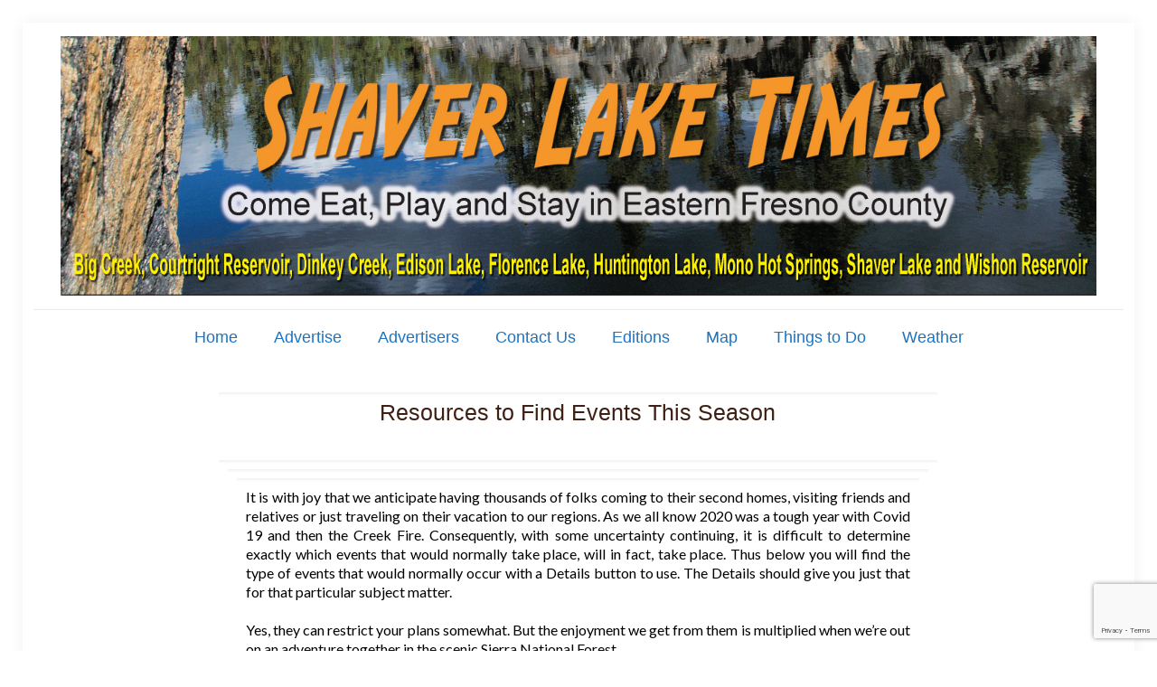

--- FILE ---
content_type: text/html; charset=utf-8
request_url: https://www.google.com/recaptcha/api2/anchor?ar=1&k=6LdOo-AZAAAAAKvVgt2Qi5P11kC4mriSpVgcIkIW&co=aHR0cDovL3NoYXZlcmxha2V0aW1lcy5jb206ODA.&hl=en&v=PoyoqOPhxBO7pBk68S4YbpHZ&size=invisible&anchor-ms=20000&execute-ms=30000&cb=k2fy51y3lirs
body_size: 49650
content:
<!DOCTYPE HTML><html dir="ltr" lang="en"><head><meta http-equiv="Content-Type" content="text/html; charset=UTF-8">
<meta http-equiv="X-UA-Compatible" content="IE=edge">
<title>reCAPTCHA</title>
<style type="text/css">
/* cyrillic-ext */
@font-face {
  font-family: 'Roboto';
  font-style: normal;
  font-weight: 400;
  font-stretch: 100%;
  src: url(//fonts.gstatic.com/s/roboto/v48/KFO7CnqEu92Fr1ME7kSn66aGLdTylUAMa3GUBHMdazTgWw.woff2) format('woff2');
  unicode-range: U+0460-052F, U+1C80-1C8A, U+20B4, U+2DE0-2DFF, U+A640-A69F, U+FE2E-FE2F;
}
/* cyrillic */
@font-face {
  font-family: 'Roboto';
  font-style: normal;
  font-weight: 400;
  font-stretch: 100%;
  src: url(//fonts.gstatic.com/s/roboto/v48/KFO7CnqEu92Fr1ME7kSn66aGLdTylUAMa3iUBHMdazTgWw.woff2) format('woff2');
  unicode-range: U+0301, U+0400-045F, U+0490-0491, U+04B0-04B1, U+2116;
}
/* greek-ext */
@font-face {
  font-family: 'Roboto';
  font-style: normal;
  font-weight: 400;
  font-stretch: 100%;
  src: url(//fonts.gstatic.com/s/roboto/v48/KFO7CnqEu92Fr1ME7kSn66aGLdTylUAMa3CUBHMdazTgWw.woff2) format('woff2');
  unicode-range: U+1F00-1FFF;
}
/* greek */
@font-face {
  font-family: 'Roboto';
  font-style: normal;
  font-weight: 400;
  font-stretch: 100%;
  src: url(//fonts.gstatic.com/s/roboto/v48/KFO7CnqEu92Fr1ME7kSn66aGLdTylUAMa3-UBHMdazTgWw.woff2) format('woff2');
  unicode-range: U+0370-0377, U+037A-037F, U+0384-038A, U+038C, U+038E-03A1, U+03A3-03FF;
}
/* math */
@font-face {
  font-family: 'Roboto';
  font-style: normal;
  font-weight: 400;
  font-stretch: 100%;
  src: url(//fonts.gstatic.com/s/roboto/v48/KFO7CnqEu92Fr1ME7kSn66aGLdTylUAMawCUBHMdazTgWw.woff2) format('woff2');
  unicode-range: U+0302-0303, U+0305, U+0307-0308, U+0310, U+0312, U+0315, U+031A, U+0326-0327, U+032C, U+032F-0330, U+0332-0333, U+0338, U+033A, U+0346, U+034D, U+0391-03A1, U+03A3-03A9, U+03B1-03C9, U+03D1, U+03D5-03D6, U+03F0-03F1, U+03F4-03F5, U+2016-2017, U+2034-2038, U+203C, U+2040, U+2043, U+2047, U+2050, U+2057, U+205F, U+2070-2071, U+2074-208E, U+2090-209C, U+20D0-20DC, U+20E1, U+20E5-20EF, U+2100-2112, U+2114-2115, U+2117-2121, U+2123-214F, U+2190, U+2192, U+2194-21AE, U+21B0-21E5, U+21F1-21F2, U+21F4-2211, U+2213-2214, U+2216-22FF, U+2308-230B, U+2310, U+2319, U+231C-2321, U+2336-237A, U+237C, U+2395, U+239B-23B7, U+23D0, U+23DC-23E1, U+2474-2475, U+25AF, U+25B3, U+25B7, U+25BD, U+25C1, U+25CA, U+25CC, U+25FB, U+266D-266F, U+27C0-27FF, U+2900-2AFF, U+2B0E-2B11, U+2B30-2B4C, U+2BFE, U+3030, U+FF5B, U+FF5D, U+1D400-1D7FF, U+1EE00-1EEFF;
}
/* symbols */
@font-face {
  font-family: 'Roboto';
  font-style: normal;
  font-weight: 400;
  font-stretch: 100%;
  src: url(//fonts.gstatic.com/s/roboto/v48/KFO7CnqEu92Fr1ME7kSn66aGLdTylUAMaxKUBHMdazTgWw.woff2) format('woff2');
  unicode-range: U+0001-000C, U+000E-001F, U+007F-009F, U+20DD-20E0, U+20E2-20E4, U+2150-218F, U+2190, U+2192, U+2194-2199, U+21AF, U+21E6-21F0, U+21F3, U+2218-2219, U+2299, U+22C4-22C6, U+2300-243F, U+2440-244A, U+2460-24FF, U+25A0-27BF, U+2800-28FF, U+2921-2922, U+2981, U+29BF, U+29EB, U+2B00-2BFF, U+4DC0-4DFF, U+FFF9-FFFB, U+10140-1018E, U+10190-1019C, U+101A0, U+101D0-101FD, U+102E0-102FB, U+10E60-10E7E, U+1D2C0-1D2D3, U+1D2E0-1D37F, U+1F000-1F0FF, U+1F100-1F1AD, U+1F1E6-1F1FF, U+1F30D-1F30F, U+1F315, U+1F31C, U+1F31E, U+1F320-1F32C, U+1F336, U+1F378, U+1F37D, U+1F382, U+1F393-1F39F, U+1F3A7-1F3A8, U+1F3AC-1F3AF, U+1F3C2, U+1F3C4-1F3C6, U+1F3CA-1F3CE, U+1F3D4-1F3E0, U+1F3ED, U+1F3F1-1F3F3, U+1F3F5-1F3F7, U+1F408, U+1F415, U+1F41F, U+1F426, U+1F43F, U+1F441-1F442, U+1F444, U+1F446-1F449, U+1F44C-1F44E, U+1F453, U+1F46A, U+1F47D, U+1F4A3, U+1F4B0, U+1F4B3, U+1F4B9, U+1F4BB, U+1F4BF, U+1F4C8-1F4CB, U+1F4D6, U+1F4DA, U+1F4DF, U+1F4E3-1F4E6, U+1F4EA-1F4ED, U+1F4F7, U+1F4F9-1F4FB, U+1F4FD-1F4FE, U+1F503, U+1F507-1F50B, U+1F50D, U+1F512-1F513, U+1F53E-1F54A, U+1F54F-1F5FA, U+1F610, U+1F650-1F67F, U+1F687, U+1F68D, U+1F691, U+1F694, U+1F698, U+1F6AD, U+1F6B2, U+1F6B9-1F6BA, U+1F6BC, U+1F6C6-1F6CF, U+1F6D3-1F6D7, U+1F6E0-1F6EA, U+1F6F0-1F6F3, U+1F6F7-1F6FC, U+1F700-1F7FF, U+1F800-1F80B, U+1F810-1F847, U+1F850-1F859, U+1F860-1F887, U+1F890-1F8AD, U+1F8B0-1F8BB, U+1F8C0-1F8C1, U+1F900-1F90B, U+1F93B, U+1F946, U+1F984, U+1F996, U+1F9E9, U+1FA00-1FA6F, U+1FA70-1FA7C, U+1FA80-1FA89, U+1FA8F-1FAC6, U+1FACE-1FADC, U+1FADF-1FAE9, U+1FAF0-1FAF8, U+1FB00-1FBFF;
}
/* vietnamese */
@font-face {
  font-family: 'Roboto';
  font-style: normal;
  font-weight: 400;
  font-stretch: 100%;
  src: url(//fonts.gstatic.com/s/roboto/v48/KFO7CnqEu92Fr1ME7kSn66aGLdTylUAMa3OUBHMdazTgWw.woff2) format('woff2');
  unicode-range: U+0102-0103, U+0110-0111, U+0128-0129, U+0168-0169, U+01A0-01A1, U+01AF-01B0, U+0300-0301, U+0303-0304, U+0308-0309, U+0323, U+0329, U+1EA0-1EF9, U+20AB;
}
/* latin-ext */
@font-face {
  font-family: 'Roboto';
  font-style: normal;
  font-weight: 400;
  font-stretch: 100%;
  src: url(//fonts.gstatic.com/s/roboto/v48/KFO7CnqEu92Fr1ME7kSn66aGLdTylUAMa3KUBHMdazTgWw.woff2) format('woff2');
  unicode-range: U+0100-02BA, U+02BD-02C5, U+02C7-02CC, U+02CE-02D7, U+02DD-02FF, U+0304, U+0308, U+0329, U+1D00-1DBF, U+1E00-1E9F, U+1EF2-1EFF, U+2020, U+20A0-20AB, U+20AD-20C0, U+2113, U+2C60-2C7F, U+A720-A7FF;
}
/* latin */
@font-face {
  font-family: 'Roboto';
  font-style: normal;
  font-weight: 400;
  font-stretch: 100%;
  src: url(//fonts.gstatic.com/s/roboto/v48/KFO7CnqEu92Fr1ME7kSn66aGLdTylUAMa3yUBHMdazQ.woff2) format('woff2');
  unicode-range: U+0000-00FF, U+0131, U+0152-0153, U+02BB-02BC, U+02C6, U+02DA, U+02DC, U+0304, U+0308, U+0329, U+2000-206F, U+20AC, U+2122, U+2191, U+2193, U+2212, U+2215, U+FEFF, U+FFFD;
}
/* cyrillic-ext */
@font-face {
  font-family: 'Roboto';
  font-style: normal;
  font-weight: 500;
  font-stretch: 100%;
  src: url(//fonts.gstatic.com/s/roboto/v48/KFO7CnqEu92Fr1ME7kSn66aGLdTylUAMa3GUBHMdazTgWw.woff2) format('woff2');
  unicode-range: U+0460-052F, U+1C80-1C8A, U+20B4, U+2DE0-2DFF, U+A640-A69F, U+FE2E-FE2F;
}
/* cyrillic */
@font-face {
  font-family: 'Roboto';
  font-style: normal;
  font-weight: 500;
  font-stretch: 100%;
  src: url(//fonts.gstatic.com/s/roboto/v48/KFO7CnqEu92Fr1ME7kSn66aGLdTylUAMa3iUBHMdazTgWw.woff2) format('woff2');
  unicode-range: U+0301, U+0400-045F, U+0490-0491, U+04B0-04B1, U+2116;
}
/* greek-ext */
@font-face {
  font-family: 'Roboto';
  font-style: normal;
  font-weight: 500;
  font-stretch: 100%;
  src: url(//fonts.gstatic.com/s/roboto/v48/KFO7CnqEu92Fr1ME7kSn66aGLdTylUAMa3CUBHMdazTgWw.woff2) format('woff2');
  unicode-range: U+1F00-1FFF;
}
/* greek */
@font-face {
  font-family: 'Roboto';
  font-style: normal;
  font-weight: 500;
  font-stretch: 100%;
  src: url(//fonts.gstatic.com/s/roboto/v48/KFO7CnqEu92Fr1ME7kSn66aGLdTylUAMa3-UBHMdazTgWw.woff2) format('woff2');
  unicode-range: U+0370-0377, U+037A-037F, U+0384-038A, U+038C, U+038E-03A1, U+03A3-03FF;
}
/* math */
@font-face {
  font-family: 'Roboto';
  font-style: normal;
  font-weight: 500;
  font-stretch: 100%;
  src: url(//fonts.gstatic.com/s/roboto/v48/KFO7CnqEu92Fr1ME7kSn66aGLdTylUAMawCUBHMdazTgWw.woff2) format('woff2');
  unicode-range: U+0302-0303, U+0305, U+0307-0308, U+0310, U+0312, U+0315, U+031A, U+0326-0327, U+032C, U+032F-0330, U+0332-0333, U+0338, U+033A, U+0346, U+034D, U+0391-03A1, U+03A3-03A9, U+03B1-03C9, U+03D1, U+03D5-03D6, U+03F0-03F1, U+03F4-03F5, U+2016-2017, U+2034-2038, U+203C, U+2040, U+2043, U+2047, U+2050, U+2057, U+205F, U+2070-2071, U+2074-208E, U+2090-209C, U+20D0-20DC, U+20E1, U+20E5-20EF, U+2100-2112, U+2114-2115, U+2117-2121, U+2123-214F, U+2190, U+2192, U+2194-21AE, U+21B0-21E5, U+21F1-21F2, U+21F4-2211, U+2213-2214, U+2216-22FF, U+2308-230B, U+2310, U+2319, U+231C-2321, U+2336-237A, U+237C, U+2395, U+239B-23B7, U+23D0, U+23DC-23E1, U+2474-2475, U+25AF, U+25B3, U+25B7, U+25BD, U+25C1, U+25CA, U+25CC, U+25FB, U+266D-266F, U+27C0-27FF, U+2900-2AFF, U+2B0E-2B11, U+2B30-2B4C, U+2BFE, U+3030, U+FF5B, U+FF5D, U+1D400-1D7FF, U+1EE00-1EEFF;
}
/* symbols */
@font-face {
  font-family: 'Roboto';
  font-style: normal;
  font-weight: 500;
  font-stretch: 100%;
  src: url(//fonts.gstatic.com/s/roboto/v48/KFO7CnqEu92Fr1ME7kSn66aGLdTylUAMaxKUBHMdazTgWw.woff2) format('woff2');
  unicode-range: U+0001-000C, U+000E-001F, U+007F-009F, U+20DD-20E0, U+20E2-20E4, U+2150-218F, U+2190, U+2192, U+2194-2199, U+21AF, U+21E6-21F0, U+21F3, U+2218-2219, U+2299, U+22C4-22C6, U+2300-243F, U+2440-244A, U+2460-24FF, U+25A0-27BF, U+2800-28FF, U+2921-2922, U+2981, U+29BF, U+29EB, U+2B00-2BFF, U+4DC0-4DFF, U+FFF9-FFFB, U+10140-1018E, U+10190-1019C, U+101A0, U+101D0-101FD, U+102E0-102FB, U+10E60-10E7E, U+1D2C0-1D2D3, U+1D2E0-1D37F, U+1F000-1F0FF, U+1F100-1F1AD, U+1F1E6-1F1FF, U+1F30D-1F30F, U+1F315, U+1F31C, U+1F31E, U+1F320-1F32C, U+1F336, U+1F378, U+1F37D, U+1F382, U+1F393-1F39F, U+1F3A7-1F3A8, U+1F3AC-1F3AF, U+1F3C2, U+1F3C4-1F3C6, U+1F3CA-1F3CE, U+1F3D4-1F3E0, U+1F3ED, U+1F3F1-1F3F3, U+1F3F5-1F3F7, U+1F408, U+1F415, U+1F41F, U+1F426, U+1F43F, U+1F441-1F442, U+1F444, U+1F446-1F449, U+1F44C-1F44E, U+1F453, U+1F46A, U+1F47D, U+1F4A3, U+1F4B0, U+1F4B3, U+1F4B9, U+1F4BB, U+1F4BF, U+1F4C8-1F4CB, U+1F4D6, U+1F4DA, U+1F4DF, U+1F4E3-1F4E6, U+1F4EA-1F4ED, U+1F4F7, U+1F4F9-1F4FB, U+1F4FD-1F4FE, U+1F503, U+1F507-1F50B, U+1F50D, U+1F512-1F513, U+1F53E-1F54A, U+1F54F-1F5FA, U+1F610, U+1F650-1F67F, U+1F687, U+1F68D, U+1F691, U+1F694, U+1F698, U+1F6AD, U+1F6B2, U+1F6B9-1F6BA, U+1F6BC, U+1F6C6-1F6CF, U+1F6D3-1F6D7, U+1F6E0-1F6EA, U+1F6F0-1F6F3, U+1F6F7-1F6FC, U+1F700-1F7FF, U+1F800-1F80B, U+1F810-1F847, U+1F850-1F859, U+1F860-1F887, U+1F890-1F8AD, U+1F8B0-1F8BB, U+1F8C0-1F8C1, U+1F900-1F90B, U+1F93B, U+1F946, U+1F984, U+1F996, U+1F9E9, U+1FA00-1FA6F, U+1FA70-1FA7C, U+1FA80-1FA89, U+1FA8F-1FAC6, U+1FACE-1FADC, U+1FADF-1FAE9, U+1FAF0-1FAF8, U+1FB00-1FBFF;
}
/* vietnamese */
@font-face {
  font-family: 'Roboto';
  font-style: normal;
  font-weight: 500;
  font-stretch: 100%;
  src: url(//fonts.gstatic.com/s/roboto/v48/KFO7CnqEu92Fr1ME7kSn66aGLdTylUAMa3OUBHMdazTgWw.woff2) format('woff2');
  unicode-range: U+0102-0103, U+0110-0111, U+0128-0129, U+0168-0169, U+01A0-01A1, U+01AF-01B0, U+0300-0301, U+0303-0304, U+0308-0309, U+0323, U+0329, U+1EA0-1EF9, U+20AB;
}
/* latin-ext */
@font-face {
  font-family: 'Roboto';
  font-style: normal;
  font-weight: 500;
  font-stretch: 100%;
  src: url(//fonts.gstatic.com/s/roboto/v48/KFO7CnqEu92Fr1ME7kSn66aGLdTylUAMa3KUBHMdazTgWw.woff2) format('woff2');
  unicode-range: U+0100-02BA, U+02BD-02C5, U+02C7-02CC, U+02CE-02D7, U+02DD-02FF, U+0304, U+0308, U+0329, U+1D00-1DBF, U+1E00-1E9F, U+1EF2-1EFF, U+2020, U+20A0-20AB, U+20AD-20C0, U+2113, U+2C60-2C7F, U+A720-A7FF;
}
/* latin */
@font-face {
  font-family: 'Roboto';
  font-style: normal;
  font-weight: 500;
  font-stretch: 100%;
  src: url(//fonts.gstatic.com/s/roboto/v48/KFO7CnqEu92Fr1ME7kSn66aGLdTylUAMa3yUBHMdazQ.woff2) format('woff2');
  unicode-range: U+0000-00FF, U+0131, U+0152-0153, U+02BB-02BC, U+02C6, U+02DA, U+02DC, U+0304, U+0308, U+0329, U+2000-206F, U+20AC, U+2122, U+2191, U+2193, U+2212, U+2215, U+FEFF, U+FFFD;
}
/* cyrillic-ext */
@font-face {
  font-family: 'Roboto';
  font-style: normal;
  font-weight: 900;
  font-stretch: 100%;
  src: url(//fonts.gstatic.com/s/roboto/v48/KFO7CnqEu92Fr1ME7kSn66aGLdTylUAMa3GUBHMdazTgWw.woff2) format('woff2');
  unicode-range: U+0460-052F, U+1C80-1C8A, U+20B4, U+2DE0-2DFF, U+A640-A69F, U+FE2E-FE2F;
}
/* cyrillic */
@font-face {
  font-family: 'Roboto';
  font-style: normal;
  font-weight: 900;
  font-stretch: 100%;
  src: url(//fonts.gstatic.com/s/roboto/v48/KFO7CnqEu92Fr1ME7kSn66aGLdTylUAMa3iUBHMdazTgWw.woff2) format('woff2');
  unicode-range: U+0301, U+0400-045F, U+0490-0491, U+04B0-04B1, U+2116;
}
/* greek-ext */
@font-face {
  font-family: 'Roboto';
  font-style: normal;
  font-weight: 900;
  font-stretch: 100%;
  src: url(//fonts.gstatic.com/s/roboto/v48/KFO7CnqEu92Fr1ME7kSn66aGLdTylUAMa3CUBHMdazTgWw.woff2) format('woff2');
  unicode-range: U+1F00-1FFF;
}
/* greek */
@font-face {
  font-family: 'Roboto';
  font-style: normal;
  font-weight: 900;
  font-stretch: 100%;
  src: url(//fonts.gstatic.com/s/roboto/v48/KFO7CnqEu92Fr1ME7kSn66aGLdTylUAMa3-UBHMdazTgWw.woff2) format('woff2');
  unicode-range: U+0370-0377, U+037A-037F, U+0384-038A, U+038C, U+038E-03A1, U+03A3-03FF;
}
/* math */
@font-face {
  font-family: 'Roboto';
  font-style: normal;
  font-weight: 900;
  font-stretch: 100%;
  src: url(//fonts.gstatic.com/s/roboto/v48/KFO7CnqEu92Fr1ME7kSn66aGLdTylUAMawCUBHMdazTgWw.woff2) format('woff2');
  unicode-range: U+0302-0303, U+0305, U+0307-0308, U+0310, U+0312, U+0315, U+031A, U+0326-0327, U+032C, U+032F-0330, U+0332-0333, U+0338, U+033A, U+0346, U+034D, U+0391-03A1, U+03A3-03A9, U+03B1-03C9, U+03D1, U+03D5-03D6, U+03F0-03F1, U+03F4-03F5, U+2016-2017, U+2034-2038, U+203C, U+2040, U+2043, U+2047, U+2050, U+2057, U+205F, U+2070-2071, U+2074-208E, U+2090-209C, U+20D0-20DC, U+20E1, U+20E5-20EF, U+2100-2112, U+2114-2115, U+2117-2121, U+2123-214F, U+2190, U+2192, U+2194-21AE, U+21B0-21E5, U+21F1-21F2, U+21F4-2211, U+2213-2214, U+2216-22FF, U+2308-230B, U+2310, U+2319, U+231C-2321, U+2336-237A, U+237C, U+2395, U+239B-23B7, U+23D0, U+23DC-23E1, U+2474-2475, U+25AF, U+25B3, U+25B7, U+25BD, U+25C1, U+25CA, U+25CC, U+25FB, U+266D-266F, U+27C0-27FF, U+2900-2AFF, U+2B0E-2B11, U+2B30-2B4C, U+2BFE, U+3030, U+FF5B, U+FF5D, U+1D400-1D7FF, U+1EE00-1EEFF;
}
/* symbols */
@font-face {
  font-family: 'Roboto';
  font-style: normal;
  font-weight: 900;
  font-stretch: 100%;
  src: url(//fonts.gstatic.com/s/roboto/v48/KFO7CnqEu92Fr1ME7kSn66aGLdTylUAMaxKUBHMdazTgWw.woff2) format('woff2');
  unicode-range: U+0001-000C, U+000E-001F, U+007F-009F, U+20DD-20E0, U+20E2-20E4, U+2150-218F, U+2190, U+2192, U+2194-2199, U+21AF, U+21E6-21F0, U+21F3, U+2218-2219, U+2299, U+22C4-22C6, U+2300-243F, U+2440-244A, U+2460-24FF, U+25A0-27BF, U+2800-28FF, U+2921-2922, U+2981, U+29BF, U+29EB, U+2B00-2BFF, U+4DC0-4DFF, U+FFF9-FFFB, U+10140-1018E, U+10190-1019C, U+101A0, U+101D0-101FD, U+102E0-102FB, U+10E60-10E7E, U+1D2C0-1D2D3, U+1D2E0-1D37F, U+1F000-1F0FF, U+1F100-1F1AD, U+1F1E6-1F1FF, U+1F30D-1F30F, U+1F315, U+1F31C, U+1F31E, U+1F320-1F32C, U+1F336, U+1F378, U+1F37D, U+1F382, U+1F393-1F39F, U+1F3A7-1F3A8, U+1F3AC-1F3AF, U+1F3C2, U+1F3C4-1F3C6, U+1F3CA-1F3CE, U+1F3D4-1F3E0, U+1F3ED, U+1F3F1-1F3F3, U+1F3F5-1F3F7, U+1F408, U+1F415, U+1F41F, U+1F426, U+1F43F, U+1F441-1F442, U+1F444, U+1F446-1F449, U+1F44C-1F44E, U+1F453, U+1F46A, U+1F47D, U+1F4A3, U+1F4B0, U+1F4B3, U+1F4B9, U+1F4BB, U+1F4BF, U+1F4C8-1F4CB, U+1F4D6, U+1F4DA, U+1F4DF, U+1F4E3-1F4E6, U+1F4EA-1F4ED, U+1F4F7, U+1F4F9-1F4FB, U+1F4FD-1F4FE, U+1F503, U+1F507-1F50B, U+1F50D, U+1F512-1F513, U+1F53E-1F54A, U+1F54F-1F5FA, U+1F610, U+1F650-1F67F, U+1F687, U+1F68D, U+1F691, U+1F694, U+1F698, U+1F6AD, U+1F6B2, U+1F6B9-1F6BA, U+1F6BC, U+1F6C6-1F6CF, U+1F6D3-1F6D7, U+1F6E0-1F6EA, U+1F6F0-1F6F3, U+1F6F7-1F6FC, U+1F700-1F7FF, U+1F800-1F80B, U+1F810-1F847, U+1F850-1F859, U+1F860-1F887, U+1F890-1F8AD, U+1F8B0-1F8BB, U+1F8C0-1F8C1, U+1F900-1F90B, U+1F93B, U+1F946, U+1F984, U+1F996, U+1F9E9, U+1FA00-1FA6F, U+1FA70-1FA7C, U+1FA80-1FA89, U+1FA8F-1FAC6, U+1FACE-1FADC, U+1FADF-1FAE9, U+1FAF0-1FAF8, U+1FB00-1FBFF;
}
/* vietnamese */
@font-face {
  font-family: 'Roboto';
  font-style: normal;
  font-weight: 900;
  font-stretch: 100%;
  src: url(//fonts.gstatic.com/s/roboto/v48/KFO7CnqEu92Fr1ME7kSn66aGLdTylUAMa3OUBHMdazTgWw.woff2) format('woff2');
  unicode-range: U+0102-0103, U+0110-0111, U+0128-0129, U+0168-0169, U+01A0-01A1, U+01AF-01B0, U+0300-0301, U+0303-0304, U+0308-0309, U+0323, U+0329, U+1EA0-1EF9, U+20AB;
}
/* latin-ext */
@font-face {
  font-family: 'Roboto';
  font-style: normal;
  font-weight: 900;
  font-stretch: 100%;
  src: url(//fonts.gstatic.com/s/roboto/v48/KFO7CnqEu92Fr1ME7kSn66aGLdTylUAMa3KUBHMdazTgWw.woff2) format('woff2');
  unicode-range: U+0100-02BA, U+02BD-02C5, U+02C7-02CC, U+02CE-02D7, U+02DD-02FF, U+0304, U+0308, U+0329, U+1D00-1DBF, U+1E00-1E9F, U+1EF2-1EFF, U+2020, U+20A0-20AB, U+20AD-20C0, U+2113, U+2C60-2C7F, U+A720-A7FF;
}
/* latin */
@font-face {
  font-family: 'Roboto';
  font-style: normal;
  font-weight: 900;
  font-stretch: 100%;
  src: url(//fonts.gstatic.com/s/roboto/v48/KFO7CnqEu92Fr1ME7kSn66aGLdTylUAMa3yUBHMdazQ.woff2) format('woff2');
  unicode-range: U+0000-00FF, U+0131, U+0152-0153, U+02BB-02BC, U+02C6, U+02DA, U+02DC, U+0304, U+0308, U+0329, U+2000-206F, U+20AC, U+2122, U+2191, U+2193, U+2212, U+2215, U+FEFF, U+FFFD;
}

</style>
<link rel="stylesheet" type="text/css" href="https://www.gstatic.com/recaptcha/releases/PoyoqOPhxBO7pBk68S4YbpHZ/styles__ltr.css">
<script nonce="CrawvToX9_aBj7B5DN7aJw" type="text/javascript">window['__recaptcha_api'] = 'https://www.google.com/recaptcha/api2/';</script>
<script type="text/javascript" src="https://www.gstatic.com/recaptcha/releases/PoyoqOPhxBO7pBk68S4YbpHZ/recaptcha__en.js" nonce="CrawvToX9_aBj7B5DN7aJw">
      
    </script></head>
<body><div id="rc-anchor-alert" class="rc-anchor-alert"></div>
<input type="hidden" id="recaptcha-token" value="[base64]">
<script type="text/javascript" nonce="CrawvToX9_aBj7B5DN7aJw">
      recaptcha.anchor.Main.init("[\x22ainput\x22,[\x22bgdata\x22,\x22\x22,\[base64]/[base64]/[base64]/ZyhXLGgpOnEoW04sMjEsbF0sVywwKSxoKSxmYWxzZSxmYWxzZSl9Y2F0Y2goayl7RygzNTgsVyk/[base64]/[base64]/[base64]/[base64]/[base64]/[base64]/[base64]/bmV3IEJbT10oRFswXSk6dz09Mj9uZXcgQltPXShEWzBdLERbMV0pOnc9PTM/bmV3IEJbT10oRFswXSxEWzFdLERbMl0pOnc9PTQ/[base64]/[base64]/[base64]/[base64]/[base64]\\u003d\x22,\[base64]\\u003d\\u003d\x22,\[base64]/Ciy12L8Kge8O/PhHDhUvCrsOAwoDDicKlwr7DsMOMGH5/wo5nRBBUWsOpSzbChcO1XsKuUsKLw5rCgHLDiQ4YwoZ0w49SwrzDuURoDsOewqXDi0tIw5hjAMK6wpbCjsOgw6ZwEMKmNCNUwrvDqcK/XcK/[base64]/Ct8KPwozDksOVwoTCuyvCnsORFDLCrRoXBkd+wpvDlcOUKsKWGMKhE0vDsMKCw6wfWMKuL19rWcK5T8KnQCTCl3DDjsOhwpvDncO9b8Oawp7DvMK4w4rDh0IGw5Ydw7YtF244QARZwrXDt1TCgHLCoBzDvD/DjE3DrCXDlcOqw4IPFFjCgWJHBsOmwpcgwozDqcK/woEVw7sbKsOCIcKCwrBtGsKQwpjCqcKpw6Nrw49qw7kCwrJRFMOOwrZUHw/Cl0c9w7nDqhzCisO9wqEqGGPCoiZOwppewqMfG8O1cMOswpYPw4Zew4BUwp5CdGbDtCbCoDHDvFV0w5/[base64]/Dp1HCtWrClcOdRSduazEDw7vDlHl6IcKywp5EwrY8wq7CiWrDhcOJAMK7b8KKI8OzwqUFw5csXF00Cll1wrsew5YOw70VQTfDo8KuXcODw5BwwqXCmcKLw53DsDIQw73ChMKFLMKBwqfCmMKbF1/ChFjDmcKOwobCrsKyZcO/Rg3CncKYwqrChy/CmsO3HD7CncKsWFsmw58Zw4HDskTCp0LDq8K0w7kwIQTDt3nDi8KPWMObfcKyR8O3cy7DrWNIwpNDV8O0LCpNSltswqLCpMK0KHHDqcOqw63DucOLWHVrRGvDscOHfsOzcA0iIGVuwpfCtioow4/CoMKFXwYOw6XCncKWwo9+w7oWw4/Co2pMw7AcDhd1wrLDjcKxwr3CmVPDhT1qWMKADMK+wqPDqcOrw5EDJlFOIA43Z8OrccKgCcOZMVzCpMKmQ8KeDcKFwrzDhzLCsDgdWV0gw5LDu8OiFA3CnsO9Nk/[base64]/UcK5YkguwrbCkWfDjXbCpcK7w6HCqsKBwppdw5FgFsObw4fCmcK8fHTCtSkWwozDuVRYw4oxUcOWV8K9NDcKwrpvZcO7wrDCqMKELsO/OcK8wpZEdUHCk8KfP8Obe8KrMCoVwotbw4cKTsOhwp3Cs8OlwrlMIcKedGg8w4obwpfCs1LDscK6w7pow6DCt8K9cMKtMsKxQRRcwopFKw7Dv8OEHW5hw5bCoMOaeMOcfyLCtW7Dvg5WecO1VsOvbsK7K8OwXcOLH8KPw7DClhjDp17DhcKVWkXCpkHCvMK4ecKpwr/DlsOew7NOw7XCv38mLnHDsMK/[base64]/WcKOwqQ2N8Kgw4PDm8OUWh7Ci13DlHAJwoMVe1tEKzLDilHClsOePgtyw6QpwpVYw5XDq8KWw4YsPsKqw4wvwqQlwr/ClwHDhVjClsKOw5fDmn3CucOewrHCiyPCvMOtYcKFHSvCsw/CpVXDgMONLHdlwpvDm8Olw4B6ejVfwpPDv3HDtsKXWxHCnsOgw4LCk8K2wozDkcKLwpsYwoHCom3CpQ/CiHbDiMKKHT/Dp8KlDsOQT8OlFVFywobCkljCgB4Ow5/DksO7wptLEcKtISwsP8KLw4QWwpPDh8OIOsKrYAhnwo/[base64]/DucOQM8OzJnrCm8O/JV9FRDHDmSfCiMKzwrbDsSzDpWpZw75MUwklAn5pKcK0wrPDmTTCgiHCqMOHw6ktwqVMwpAGRcKUb8Osw5ZyAicKPFHDuXEAYcOSwrxrwrHCq8OhYsKSwovCgsOBwqbCusOOCsK7woB7VMO8wqPCqsOYwr/DssO+w745FcKwY8OEw5DDq8Kww5ZEwrLDo8O0WUosNjBjw4JNYFcVwq05w7Q3f3HCgMKPw6Rrw4txWyHCu8OCXlPCpiY8w6/CnMK1aXLDu2AEwr/Cp8Kaw4LDj8KswooMwoZgB0oXGsOFw7vDvx/CrFVVGQ/DhcOwWMOywr/DiMKIw4TCvMKDw6/CjwQEwplIWMOqQsOWw53Crlg3wpkMTcKsJMOkw5DDmcOUwplWIsKHwpIwHsKQcwV8w6LCo8O+wpfDqVM/TXk3b8Kowq3DtmRhw70aW8OjwqV3H8Ktw5zDl11gwo0zwq1RwoANw5XCiE7ClsKcIiLCuGfDm8OPD2LCgMOhZzvChsOGfWgkw7rCmlnCpsO8eMKfQxHCncOYw6HDlMOGwrLDqnpGUXRZHsK1LHcKwr08cMKbwoRDESt+w53DuUIHLy4qw6nDrsO/RcO0w4UVwoB+wps6w6HDlC99egR7G2gpPjXDusO0AQpRK2jDqHDDkBjDgMOPY15APG4BTsKxwrrDqlV9OD4yw6zCmMOOJsO0w7IoTcO8MXIDPV3CjMK8EDrCqRxlDcKEwqnCmsKKPsK6HcOrDR/[base64]/CjsO3RjYIwrUhM8OWWcKiWi/Cu8Krwr8/PkbDgsOVEcOmw4p5wrvDmg/CkzHDvS97w7EVwo7DrsOSwqtJNUnDvsKfwqvDghcow5fDqcKRXsKjw6LCvU/DvMOuwqDChcKDwo7DtcOGwrvDl1/[base64]/QT0GD8KVTsKCEDcJexUGBcO2wrXDkTPDgMOiw6bDrlrCuMKZwrw0JVjCrMKhC8KqUGdew5ZawqfCpcKBwqnChsK/w5VrfsO+w5lwccOjH1xcaGDCskzCiiHCtsK8wqXCtMOhw5XChgBmEMKqXS/[base64]/DuksCw57Dk8KWLn7CjQY9aCLDgsOGW8O/w7/[base64]/Dv3pPwr/[base64]/Co8OdITvCsQtuBQdSQw9PKcOFwqAuAcOkw5Fnw6fDnsOfLMOQw6RwIHoiw4xgZgxrw45vPcOEDFoDwrPDssOowrMMVMK3VsOYw4HDncKIwqF0w7HDuMO/McOhwr7Do1jDgjIxNsKdKCHCtybCsFgCHXjDpcKAw7Y1w6YPCcORXynCpsOgwprDm8K/RVrDj8KKwrBEwpgvDF1NRMOSXxQ4wozCksOxV29sR2RTXcKUUMOtLw7CsUAMVcKnMMOibUBnw5/[base64]/DisOVSRTCqF1AQ8KTDFPDlsKRwpJlNcKpwo1pw4bCnsOZKxcVw6jCuMK/NmZuw4vCjibDrkjDo8O/GsOobDkVwoLCuBrDlmXCtT5PwrBgOsOew6jDqglfw7ZXwrIBGMO+w54FQgHCv2/[base64]/G8Obw7/DicOqw43DjsOjwobDkWUfwrwpf8O1w64Dw68mwprCuAXCk8OYUhbDtcKST1/[base64]/w7TDoDxcwo3DvMKbwqrCnsK8ZcOawpzCp3vCrVPCmmR6w5zDlnvCs8KTQCYDW8ONwoTDmSE/DR/Dg8OrI8KawqXDuiXDv8O0a8KAAHsUQMOZVsOmWyk1HMKMLcKQw4PCt8KMwpTCvgVHw6UGw7rDjMOdP8K0VsKKMMOxGMO5YMKEw7PDuj7DlmPDsS1WKcKWw5nCvMO4wqrDvsK5f8OCwpvDgHIkIijDhjbCmiRKDcK8w5/[base64]/BMOWw4jCj8K8XMOGwrIWfcKQw6EUw64+wqTDnMOJJy8ywrPCmMKGwqQrw6nDuRDDsMKXEADDsBd2wp7Cu8Kcw6hiw7FvTMKkTBBaF25HB8KEGcK0wrJvfhPCt8Ozel3Cr8OfwpvDu8Kiw5AFTsKmdcOqDsO3Tnw6w4N3LSHCqsKhw4gmw7MgTgtiwojDvy/DoMOLw7V3wrUpX8OMDsKSwpc3w61cwqTDmQzDjsKHMyZCw4LDhz/CvEfCj3HDkm7DtDnDucOJwqtDaMOheFJtL8Kqf8KdMDR2YCrCoizDpMO8wobCsQp+wrIsb1AGw4tSwpIOwq7CvE7CvHtpw58IaX/[base64]/QMKYHE92JMOJfWrCk3jCpMOvcQfDiRQiwqh1UCs8w7TDiw/CkHdUE34rw7/DiRV3wrJywodew7VofcKVw6LDr1/Dn8Oew4XDnMKzw55Nf8OawpUuw6IIwq4FZ8OgOcKpw7vDjsK9w6nDpjvCi8OSw6bDjMOgw49fSGgwwpPCo3PDlsKNVmd/QMOzalRBw7DDtcKrw6jCjQsHwoV8w7J9w4bDkMKuGWwsw5zDisOqYMOdw45ZFy3Co8KyIi4Yw6dZTsKtwrXDgjrCkHvCqsOHBlbDscO/w7PDmMKmaG3CtMOJw58fVXLCrMKWwq99w4bCpXx7ElnDnCPCsMOPbh/CicKCJVxKP8O5C8KrIsOnwqULw7zChRhMIMKtP8KpD8KaPcOoWh7CiG/Co23DscKkLsOyG8Kuw6NHVsOWccORwpg+wps0J1MUfcOveG3CgMKuwonCucKIw6jCv8K2IMKGdsKRUsKQPMOkwrZ2wqTCmCnCtldXYH7Cr8KSamzDrS1UVGrDn2ckwosIKsKYbU7DpwB6wrElwoLCuxzCscOLw5ZQw4wDw6Y1ZwzDucO5wqlkUxt/w4XCl2vCrcOPPsK2WsOjwrTDkwshCFB/eBTDlVPDvifCtRTDkk9uelc1N8KPQTjDmUbDkjXCo8Klw6fDgMKiIsK1w69LGcOkDsKGwrbChGvDlDdBAMObwrAeLyZXGUxRNcKefzfDscOhw7Jkw6ptwp5nKg3DnjzCg8OJw4rCrlQ+w5XCj0BVw5nDnxDDkV99KmLCgMOTw5/Cv8KKw70jw5vDoU7CusK/w7rDqmfDhhPCgMOTfCtjIMOiwpJywqXDpWcVw6MPwqk9EcOmw6xuVyzCq8OPwqZNwqk4XcOtKcKjwodnwrE/w5t4w6nDjTvDq8OfEmjDomgLw6HCmMOdwq9tJi3Ck8KPw58vwoNAYTnCnjFJw47Ciy85wqMuw4DCpRDDu8KsdBE6wpApwp46Y8Oow51Yw67DjMKHIjEAWmoDHyguXW3DucKIF2cxwpTDrsO/w6PCkMO0w4ppwr/CicK0w5fCg8KuBDguwqVECMOUw6LDqw7Dp8Klw5oGwpxfN8O2I8K4M0bDjcKJwpfDvmg5TT0/w6UcQcKzwrjCiMOBYU9bw7VWBMOyaljDhcKaw4IyBcOLVgbDl8KsLcOCCGojSsKQSSwEIjAzwojDm8OzN8OUw45YTy7Cn03CpsKScAYjwqM5I8OKL1/[base64]/CocOrwpXCicO+w4/DqMOoDsK2HsORw6TChS7CrsK2w55KQ2R9w53DmMKVS8KKCMOQGsOqw6tlElkBegFBEk/[base64]/wrDCjS/[base64]/Cl3TCm8ObK8OIIxLDsnEhwr9XwrlQVMKuwo7DvRxhwqV8FXROwpTCjEjCkcKoB8OPw5zCt3kifhrCnhhIbFDDpEpyw6UpYsOxwrVPTsKNwogzwpNmFcKdGcKxwqbDvsKdwpZQK3nDjwLCnXcfBlcBwp0AwozCkMKVw6EWaMOTw4vDrBzCgC/DqHbCncKrwopzw5bDgcOKQsOlccKxwp4CwqEbGCPDscO1wp3CosKTM0rCvcKhwrvDhCkSwr5Ewqx/w7p7JCtSw7/[base64]/EAZ7w7HDoMO1bzxcwq/DgsKFfMOsw4LDumB0Z2fCvcOQIMKUw57Cpy7DjsO+w6HCp8OWHwFdcMOGw4oIwrnCmMK2w7/[base64]/[base64]/DvHAAwrBpbRFtEsOAOcO3wrjDr3wwWMOlH3BwClpRNgchwr3ClMKXw4oNw6EPG24iGMKKwrBgw6kMw5/CoVhYwq/CsX9Kw73CgSYPWDw2U1l8biNgw4cfb8KtecKTAz/DiH/[base64]/DrQ4rZwdkw67CmcOEwqPCocKuc8Khw5fDl0IWCMK4wrtKwpzCh8OwCA7Cv8Ktw6DCgwM8w4XCvFVswq0zCsK3w4YEX8OjTcKVL8OJPcOsw5zDqijCs8OqcFMsJXbDnMOpYMKrElAVTUMMw6F0wopwdcOPw6NhcAlTJcOWZ8O4w6rDuQPCvMO4wpfCkR/DkBnDpsKpAsOIwp5rf8KZecKebQvCj8OswrzDoEV5wrLDiMKheRDDucKewqbCvBbDh8KUSTYBw4Fbe8OcwosewojDmRLDr24VV8ODw54BEMKhekTCjD5Mw6XChcODIcKHw7LClAnDtsK1SmnCvSfDnsKkIcOiAcO3wo/DssKnPMOIwqrCh8Kpw7DCgzzDtsOMI3NQZGTCjGRdw71Jwpczw7XCvlcUBcO1fsOTI8OcwokMa8K2wqbDosKHAAHDhcKbw7QWJsKwWFhmwq5NKcOnZS83b18tw4EhTjdbe8OaR8OyT8O8wo7DvcKqw6tow58/[base64]/b3cjDcOfSX88W8Ogw5pSTT/Dh3LCqi0GdXYcwrbCr8KIXMOCw6RGH8O5wqAFWwzCm2TClUZ3w6tGw5HCtDfChcKSw7/Dui/[base64]/Cm8KObWZjQMO1G8KLw7/CmcKWdDhSw4vCvifDqUbCjsOGwr7DnDVGw4sjDxzCtVnDgcOcwoJBCCAIORnDmXPCpgvCoMKvbsKqwrbCrSoswoLCo8KFSMKON8OfwopnScO0AXwzMsOBw4BAKDg6NMO/w5kJTWVIwqPDv0gew6bDhcKpFcOzaW/[base64]/DtcKdPHlwXm1OfmXDti5zKw48w7PCvsOeAsKABVYcw4DDqifDgg7DtsK9w5jDjDkCU8OHw6skbcKVeC3CiArCocKDw6Jbwp3DrlDCvMKrGX0Rw53Cm8O/W8OyMsOYwrDDrXvCnzcjfHjCg8OMw6fDn8KwIC3Ci8OIwpvCtF97RmzDr8K4MMKWGETCtcO5OcOWGH/DiMOmAsKNUgLDhcK9b8Ogw4o0w79yw6fCtcOgN8Oqw5M6w75EcmvCtMOAM8KbwqLCnMOLwrNww43Ci8OqRkQXw4LDlMOCwoF1w73DvMKsw4k1wpHCrXrDo3huLTRdw4oQwoDCmmjCshfCnmcSVk4hUcODH8O6wrDCvD/[base64]/Jm84KwNpw4lMZCDDuMKhHsK5WcKsasKCwrLDvMOaVFBSUD3DvsORaV/CvH3DjSA0w6FjJMOcwoMdw6rDsVorw5HDq8Kaw6x4BMKRw4PCv1bDssKOw79AGw82wr7CkcOiwrLCtCAxbmYLPzPCqMKvw7DCocOywoJxw5Elw5jCksOUw7VJchvCsmfDmDRRTnbDhsKEPcK7P1Zfw4fDrHA9fCzCsMKTwqU4RMKqc04gYHYVwpk/[base64]/CtMK9H0/Di8K3GcKVEEfDi8OdBxk/[base64]/CtUHCg3x1f8OLf8KrwoF5FFrCrmp3w4dywr3CjDhXwqXCiDXDilgZYRzDsyfDnRoow58JTcKZL8KreBTCv8O6wrXCpsKqwp/[base64]/CpxVtwq3DiFHDrgTDqMKlwp4KacKsw4JUcwgYw5rCrmw9YC8MAMKCecOsKRLCkFHDoSg6Bxkpw5fChmcfEMKPCcOzSxPDlGNgM8KOw48PT8Oiw6Z7WsK3wrLCrGoWf0JpGhYAP8Kaw4zDgsKWQcO2w7Vnw4/ChBDDnTdfw7PDkGXCnMK2wrkcwrPDtmHCrGpDwoYkw4zDnCEvw54Hw7XCjlnCkSZTM0JoSSpZwpPClMOzDMKEYBgpQMO6wqfCusOtw6nDtMO/wrE3Zw3CniQbw7BRXMONwrHDolXDpcKXwrwPwovCocKsdlvCncKIw6vDq0kLETrClsK/w6FbDltST8Ojw4zCjMOUGX81wqrCssOpw77Dq8K0wro1IMOXSMO0w5Eww7PDpHguEjVpNsOlRE/CjMOVaCBPw63CiMKcw5dePj3CjSfCh8ObK8OmdlvDixdGw6R/DSLDhcOuQ8OOBhl3PMKbAW9Lw7Ihw5nCgMOddBLCuGx2w6TDr8Ouwos9wq3DvMO6wobDq2PDkT1Ow67Ci8O4wpo/[base64]/[base64]/DucOsQlUqHDUIw4fDp2Uqw7JrHCATcBVKwqNBw5bCtzrDkwjCjllbw4A2wqYVw4d5Y8KKC2nDhkDDlcKYwrZnC0d8wr3Cl2syBMOVWMKcCsONOF4cJsKYDRF7w6ExwpNaD8K6wpHDk8K0f8OTw5TDo0xyPHHCn1bDsMO8dUPDgsKHUylXZ8OkwokDZ1/DnGbDpD7ClsKNUU3CjMKNw70uBxsFLAbDuwbCt8O4ACpPw7VRLjDCssKWw6Bmw78/V8KEw5MbwrLCmcO3w4UTKG95TDfDi8KvChXCicKtw7XCv8Kkw5EYEsO7cnJ/QRDDl8OywpdAbnvCusKSw5dFdjk9wpoeNhnDmxPCpRQGw4DDqjDCpsK8GMOHwo4dwpYkYBI9WwNZw6PDkQNvw6jDpV/CnRM4TSXCrcKxdm7DicKzQMOuwp4EwrTCsmh4wq0hw7Bbw5/Cq8OXbz3CuMKhw7DDkTbDncOWw6bDgMKAdsK0w5PDshI2MsO2w7Z8PWgWwo/[base64]/w7fCs3XClhIOXTcKMSvCqcKDwox/wp/DghLDnsOKwq8Kw63Dq8OOPcOdEsKkMirDk3UHw4PChsKgwpTDlcOSQcOsJiVAwoxHQhnDksK2w6FKw7rDqk/DoUHCicOfQcOZw79fwo9dYlPDtUrDqxcULDLCmiLDiMK2Q2nDo3JPwpHChsOVw6nDjXAjw60SPU/DnnZpw5jDu8KUX8OqR34rC3zDpyPCj8Ohw7jDlMOpwpfCp8OKwqN0wrbCmcKleEMkwppTwq/CoUPDhsO5w7tvRcOqw58tCsKvw4ZMw4UjG3XCucKmAcOscMO9wrfDqsOVwqYvXX4lwrPCvkZYaljCjsOwEz1EwrjDpMKwwo41S8OtMkFhN8KcBsOhwr/ClMOsGcOOwqbCtMKXY8KNYcOfTSscw48qUy46csOCPVJIcB3DqcOjw7kPKGF2OMKnw7DCgDEHER5cD8Kzw5HCmcONwpnDscKGM8OWwpPDr8KUUEXCpsOew4XCm8KpwoVTfcOEwoPCrW/[base64]/Dt1RSwp4EWAldH8O8QnrDolJTw6NQwqN0Xk9Ew6zCtcKvZmRWwpZJw5RywpPDhjjDuGbDl8KCfxzCnmTCjMOcMsKjw5ctU8KqGELDq8K4w5jDumvDhXjDpUYzwrvCvWnDg8OlRcOpdBdgO3fCmMKBwoY8w7puw79kw4/DtMKHfcK1VsKiwqh6bxJiCMOLC28ewpUpJl8/[base64]/DjDw8bVTDuTdjW8Olw4FkIFjDv8OWFMOQwqTCn8K4wpHCuMOrwoo/wrkGwpzCiR04ABsuP8Kxw41Pw5BYwoQswqzDrcOXGsKdeMOjXkNJfXoZwp52AMKBKMOYeMO3w4Ylw7YOw67CjjkIScOQw7LCm8O8wowuw6jCmlTDp8KAQMK1DQE9ck7Dq8Onw6XDlcOZwrXCvGHChExXwq5FacOhwo/CuQfCpMKadsKcQxzDjcOWfGYlwrjDvsKIHEbDhhZjwrbDt1p/HktJRFtiw6E+dCAfwqrChzBuKGvDq0/DscOlw79mwqnDlcOtSMKFwoBNwoLCvDU0wozDh3bChA9hw6Vpw5ZXa8KuU8KJU8OXw4Q7w6LCnHwnwq/DkwBdwrwfw6lfA8O6w5NcG8K/McK2woZYJsKHBG3CmhjDiMKmwow/DsOTwqnDnVrDgsKFLsOlNMKqw7k8Lz4Owolgwp3DsMOgwosHwrdEHFFfeDTCssOydMK5wrjDqsKsw6d2w71VBcKWGCXCu8K6w5rCmsO9wq4BFsKHWSvDjsOzwpnDpm5HP8KEHA/DrWTDpMOxAGIZw4AZA8KrwpTChn9uLk1pwrfCiCfCjMKCwpHDqWTCvcOlLGjDj1AGwqh/w7rCkhPDrsORwpzDm8KKaGl6FsKiDS4Aw5TCrMK+R3g2wr8OwrrDvcOcfn44WMODwrsSecOcMn4Hw7rDp8O9w4djb8OrTsKfwoITwq4FJMKkwpgUw5/DicKhEWLCusO+w49owo9Jw7HCjMKGc09DFcOzA8KJHSjDvjnDkMOnwo9fwrM4woTCmWp5dVvCl8O3wq/CvMOuwrjCtwo0R14Mw6N0w47CtUAsPjnCpyHCocOTw4TDjG7CpsODIVvCv8KfaBTDj8OCw6kJTsOfw6vChFLDv8OxKcK3e8OPwoLCkUnClcKEQ8OQw7LDjVh6w6ZuX8Okwr3DnkIiwrw4wofCgULDthQAw4bCrkvDoQQRS8OyZzHDvCwkZsKbNSghWcKZS8KuZj/Dkg3CjcOYHUlfw7dBwpwKGMKkw6LCksKoYETCo8Okw4EDw7cmwqB5RBTCssOcw74Zwr/[base64]/DjMOgMsKjWMKbXsOUwrTDgBPDiMO0wosIOMKndsODNxsLXsOIw47CrMKYw5AxwofDjxXCs8OrGTfDvcKUdwBiwqXDocKkwr4HwrzCvmnCmsO2w4dpwp/ClcKMPMKCw7kTU2wsVlnDrsKqEcKMwp/CslTDqMKNw6XCn8KawqnDrQkFPDLCsCzCun8kBgRnwo4WWMK7ORNTw6XCijzDhnLDlMKXKMKxwqI+ccODwq/Cn2PDqQQkw6zCq8KRfHcRw5bDvRhkW8KKVVTDo8OJYMOFwqcPw5QTwogIwp3DsxbCm8KTw5YKw6jDlcKsw6lcWyfCuCfDvsOPw7VxwqrClmfCgcKGwr3CoyUCAMK/woJkwrY6w5Bpb3/DmWxTWT7CqMKdwoPCjn5KwoQKw40mwoHCiMO8ecKHM1XDpMOYw4rCi8OveMKIRAPDqwwbVcKlKyl2w63DoA/Dh8ORwrA9AyY6w6Izw4DCrMKCwpbDqcKnw5kDAMOkwpJfwpnDjsOgN8KXwq4cFFfCvwjClMOFwpjDpDUrwoI0X8Ogw6DDosKRd8O6wpBpw7/CpnA5OxNSMG4qYV/CvMO6w699SE3CosOTPCjDh0xMwrTCm8Klw5vDqMOvdTpNDDdYCQ4+Wl7Dj8OcADZawq7DtTTCqcOBNXBHw4w4wpRGwp3DscKOw51CTFtPJMO0ZyVrw40uVcK8DQDCncOow4IawpjDusOwa8K6wpLCpk3CqmdIwo3DvcKMwp/Drk7Di8Oiwp7CosObEsK5NsKFQsKPwo3DjsO6F8KTw5TChsORwo48eRjDqSTDn0FzwoBUDcOTwqtHKsOvwrZzbsKZHsOQwrEbw5RLWhHDi8OqRDrDrwPCsQbDlsKpLMOAwrYpwoTDhFZoCggNw61UwqkGRMKtZkTDvRQ/WXXCtsOqwpwkVMO9ccKpw4JcRsO2w6o1JnABw4fDssKFOl7DuMOTwoTDhcK+SipPw65MHQVrPgbDu3JbWEAGwq/DgVceS2BPQcOAwqLDscObwqXDpWZ7LyHCiMKUJ8KZBsKZw5vCiREtw5YHXFzDhWcewoPDnC4Hw7jDmAbCtMOFfMOEw541w7JpwppNwpx5wrV/w5DCim8RPMOFV8OUJg/DhXPCgBF+cSoMw5gdw48IwpNtwqY2wpXCi8KPDMOkwqbCmS4Pw744wrbDgxM2wokZw63CmcOwQB3DhEVRZcOewoBhw44cw4jChmLDksKyw5A+HhtZwpsQw4R7wr4RDn0AwojDqcKGM8O3w6zCr1gnwr89WAJqw5XCisKlw6hPwqHDiB4Mw6/DjwN+bcOUaMOMw5jDiT4fwrTDpRZMC3XDu2ILw54mwrXDolVIw6s4FjTDjMKrwrzCsCnDhMONwroudcKRVsOpQTMtwqXDpw3Cj8OsSABJOSlxe3/CmwoOHlotw6YRbzAqIcKiwoMnwq/CpMOyw5/Cl8OgBwZowo7CssOwDV8Aw5rDhVc6dMKWW2FkWC/DuMOWw6/CrMKBQMOrJlgswocCYxvCjMOmUWXCsMKkBcKtcGjDgcKFBSgsKsOWYW7CvcOqZMOPwqXCiDpXwprClWc+K8O8HsO4QVg1wp/DlStbw6QHDg0EMXtTHcKCdlwXw4gJw5PCjQl1NDTCg2HCv8KZZwcqwopww7dMKcK0cmxew6/CiMKRw6wzw73DrFPDmMK9CzQzXiQww4lgb8Kbw5TCiR0Tw6HDuAFVX2DDlsOzw7PDv8O6w508wr7DmypRwoLCpMKYFsKnwos+wp/DmB3DuMOIOAZCFsKXwrhMSHI/w50CP38nEcO6H8Okw57Dn8OwJxwmNm02P8KWw5x/wq5CHjHCiQIAw4nDt2Ikw4kZw4jCsl8HX1HCl8OHwpJia8Krwr3DiyfCl8OJw67DhcKgY8Oaw4/DsWAcwqMcAMKSw6TDnMKQG1wHw5TCgSjDgMOqFB3DisK4wrbDi8ObworDgBjDgMK4w4PCu3BEMxIPRxBVDMKFF2IyUjxRBA/CsDPDr1haw4bDmgMUEcO+w7g1wrvCrDbDhA/[base64]/CuXFGFMK6HDTCg8OFwp5Vw53DkFcLwq/CvcKjw6vDscOxBMKAwqDDpGJuN8Ogw491w54rwr5jFWURMXUZGsKKwp7Di8KmPMOMwoPCoG5Fw43Cm0gywqlOw5YowqMuVMO6EcOiwrQ0b8OvwoUlYhF/wrMuLWVFw4AfJsOQwqTDiRTCjMK1wrTCuirClyzCl8O8RsODecKxwpoVwoQwO8KjwrgYQ8KMwpEpw67Dqz7DpmdNaBHDoAdkDsKRwozCicOrY3fDsVMow4IVw6gbwqbCny1ZWlzDvcOtwrBewqXDr8KLwoRESVQ8wpbDn8Ojw4jDgsKkwo5MdcK3w4/CrMKlVcOXN8KeWjB5GMOuw6PCphYGwpzDnFYsw41Bw67DgBZUS8KlN8KJZ8OrTMOUw5UpIsOwJCXDnMOANcK3w5cofGHDoMK7w6nDjHbDslAkeW9+O103wp3Dg03DqArDnsO9N0zDjCXDqXnCqjjCocKqw6Igw68aWkYrwrXCulUpw4nDs8Okw5/[base64]/DqxTDkcKlw7IWVkjDgcOJCXjDuic9acKbTUkFw4DDjWHDmcK8w5Vxw7MQIsK5Tn/CtsKCwoZAW3vDocOXZk3DrMK5WcO1wrLCjBI7wq3Cu1lmw7QmSsKwP33CiBLDhz7Ch8K3HsOuwpg3U8OgFMOJB8OYMsOfcVvCugtpVsKge8O3fycTwqbDmcOewpALPcOES0PDtMOLw5TCql03ecOlwqpAwpUbw6/CrTgNPsKvwrFAJMOnwqcrZU9Cw5/[base64]/wq92Q1jCqUjDlCPCpxXCkEtIwqpOw6zDhxvCrAYTwq8jw73Ch0jDucO1SgLChGnCk8KCwqPDh8KQEG7DjcKmw6YBwp/[base64]/[base64]/[base64]/A8KZcg0kRk3DmcOHwqzCrcOrwqIDw6cFfgzDsn3DkGjDmMO0w4LDswkQw7FDBToTw5/DszDDuh9mWG7DnyELw6bDoCbDo8KdwqTDrWjCo8K3w6U5w7xswqcYwoTDi8OLwovDowdqTxhpf0Q3wrzDgMKmwqjDkcKswqjDjljCmk5pYzNyHMK+DFXDpzIww4PCkcKJK8OqwoBgGcOSwq/CscKqwqwdw73DjsOBw43DrcKZYMKIYDbCrsOUw7TCuSHDhxzDtMK3wqbCoQEOwr0+w4YawrXDk8OZIB9uTVzDssKMDXPCmsKYwobDrloew4PDjmvCnsKswpXCsmzCoGoFCmV1wo/DuWXDuH1STcKOwoE/[base64]/CiSzDpl1jw4YrwoALFyPDj8ODI1RPK2tDw7DDiQ1/wrfDvMK/RWPCj8K9w7fDj2/[base64]/w6TDgDPCnjkUAH0gFcKfVMKowqPCtQ5gRmXCrMO7GcOnf0BLAVh1w5PCgBcVVX4Vw4jDiMOBw5cLwqHDvmYGVgYKw6rDliUEw6PDucO0w5QKw4V3M1jCisO3b8Ogw4kJCsKJw797QTPCvcO8X8O/QcOGIBHCp2jDnSHDq3/Dp8K/OsK7cMOqDgHCpifCoi3CksObwpXCiMOAw6Yaa8K+w6h9HlzDpRPDiDjClWzCsVYyf1vClsOpw67DosKIw4DCvGN1UUTCjlt1UsK9w7nCt8KMwoLCoVrDghYEZUkJKy9qXVbDsH/ClsKHwpfCl8KmCsOMwrXDrcOCYlrDkHTDrHvDksOWLMO8worDosKew5jDo8K9IBpNwr92woTDnk8lwqbCusOIwpIZw6FRwobCgcKCeT7DonfDusO/wq8ew64bRcKAwobCl0/DjsOKw5vDrsOCYhbDkcOSw6bCnAvCgMOFY3bCoi0Zw6/DusKQwoI5WMKmwrPCp2AYw6hVw4zDhMOOZsOFexXCtcOwI1/DuHgbwqXCphoOw61Nw4sZT23DhGoWw45SwrYtwrp8woBLwo5kC37CqEzCgMOdw4XClMKFw6Qvwp5Wwr5kwp7CvsOaWB5Ow440wpJIwrHCqgPCq8OOR8KecG/[base64]/DkDkracOvGsOww6YCGcKHw5RtS3DDl0ZEwpLDsBDDvmQnSjfDoMO3GMO+IcOTw4EYw7ktPMOcPWpdw53Dh8KNw6/DscKecUd5G8KjY8OPw77Dv8OIeMKmMcOTwpJjGMOFRMOodMKGFsOfRsO8wqbCsEZowqNmaMKxaVc7PsKEwonDiATCth49w7XCjyfCocK8w5rDqRbCtsOWwrLCtMKPY8OXKyrDvcORacKfXBpbWzBDaDnDjnsHw53Dom/DsnjDg8OkJ8OILEEsN0jDqcKgw60+CwLCjMOWwpfDosKAw5QEA8K1wplAXsKjNcOsQ8O1w6DDlsKMBlzCixB+O0cfwqoBasOCVDoCU8ODwo/CqMOTwr14CMO/[base64]/w6YswrIaRkYYwp3DqcOAwoLChxXDhMOvw5pWw4LDtEjCrEV1ZcOlwq/DljN/CGnCunYvHcKdDMKPK8K9J23DlBJswq/Cj8KsCFbDvHIzQsOJKMKzwrsBYlDDsBBSwrTCgjN6wpjDjhESa8KUYsOZM03Cn8Onwr7DkArDo1ENLcO+w7PDmcO9KTbCscONEcOXwrJ9YWbDnCg0w4rDiy4vw4htw7ZQwrHDpsOkwrzCsxQvwqzDpiQUKMKSLBJkcsO/HWlqwoEew6QJLjfDtAPCisOxw5RWw7bDj8Oww7dZw60tw5NYwrnDqMOVb8O6Ez50EijCicK1w6wbw6XDiMOYwpk4cEVrbEUmwpgTV8OEwq8HYMKATwRawpvClcOlw5rDpldNwqcMwrzCmBHDtw1iK8K/w67CjsKmwqpXEjLDtAnDr8KlwoNgwooDw7BjwqcQwo0LWjHCvxV1WDwEEsK2Xl3DtMOBOA/Cg1YbHlY1w5wKwqjCoTQbwpwKHxvCmxJ0w43DoXJrw6fDtXnDmzACCsOBw5jDkENqwqTDvnltw61lCsOATcO7UsOHIcKEKcOKe0hzw6Jqw4fDjBx4Jz4cwqPCvcK2NRVewr3DuUgFwpwfw6DCvSDClzLCrA3Dp8OoTcKlw75/wrBOwqsAZcO+w7bCo1MhMcObdEjCkFHDosKjLAbDlmkceB9GHsKRcQUtwrUGwobCskxHw63DjsK0w6XCjHIfOcKnwpzDscOcwodawqonJW4tfS7DtwHDlw/CuF7CmMK5QsKqwonDtXHCnUQdwo4GIcKraknDsMKPwqHCo8KLcMOAa1pqw6pNwoILwrhJw4UAVMOfOAM/ah16f8OWEljCk8OMwrBDwqPDrRFkw591wqAMwoZjd2RDa1kbcsOdcCbDo3HDvcO8Bn9bwqfCisOww4c6w6vDoWFfEjoZw6/DjMKDT8OnbcKSw7Q2ZXfCiCvDgmdTwrpbGsKow6rCrcKvK8KYGXHDq8O4GsOSf8K7Rn/Ci8OVwrvCgizDnFZ+wowsTMKNwqwmwrXCncOzHzPCu8OAwrpSLxhmwrI8SBwTw4hLdcKDwrHDs8OZTXUYGy3DlcKGw7fDqm/CuMOgV8KJCkPDt8KGK0nCry5iIis/QcKww6zDiMOrwpzCoQEiD8O0FUjDjkc2wqdVw6bCusK0AitIGsKacMOsKRTDp27DsMO2IiUoZVgWwonDlVrDiEXCogzDmsOcDsKgB8KowpnCpcO6MCBswrXCv8O6E2dGw6vDmcOGwrvDnsOAQ8KXdHRXw4kLwoR/[base64]/Q8KyXS7CtjvDrkfDq8OWZ8KCw58/wqvDhBM2woZywrjCi1cAwozDtU/CrcO3wpnDsMKXIsKDWH16w5vDrmc7FMKuw4oow7Rnwpl3Mhwpd8KbwqlReANAw5dSw7TDni0qcMO5JhtVJS/CnWPDu2BSwqVJwpXDr8O0F8ObeFFDKcOtIMOkw6UFwr9hQRXCkQMiGsK5EjvCnD/DpsOvwpYUQsKvEcO2woRLwqJjw5vDvnN3w508w6tZcsO4bXEZw43DlcK9AxHCj8Ofw7pww6ZYwolCagLDtmLDkF7DiBwmPgRgVsKLK8KXw5ofIwDCj8KHw6/Cr8KBF3DDlHPCq8OiD8KVHj/[base64]/B8KFIcOLbSZxwolzwod6wrjDisOaAT7DhlZmD8KyGw/DkUQNBMKZwrrCgcO/[base64]/wrNewoQ8w6UmflLCnsK2wpHDmcORwqo9OsOCw5TDjTYJwpjDpcKswobDmlJFMcOWwoUVMwBNB8O+w4vDicKEwpgcSzBUwpMcw7TDhw7ChDlQUsOyw6HClTvCk8KZScO/ZcK3wqFQwrZJMRQsw7jCnlrCnMOeLsOVw4liw78dDMOQwoguwqPDsggNKz4uWW9aw69+esKsw6daw6/DhsOewrYRworDuH/CmMKGwrrDizTDjR0ww6g2AirDsmRsw6TDs2vCrDLCqsKFwqzCv8KQJsK2wolnwr5vUlV0QHNrwotlw6LDjn/DoMK7wpTCmMKVw5vDi8K9W29eGCQncGYjAnzDgsKUwqUQw6RFMMKRXcOkw6HDr8OwEsO1wpHCn1cPRsO2F2XDkgM+w5zCuDbDsX1ufMKpw7hRw7nCsBw+FzXDoMO1w5JEUsOBw5jCpMOZC8OVwpQIIiTDqELCmhROw6rChGNmZ8OSMFrDvyB/w5pwKcKYA8K0asKWZlpfwrsMwoAsw44kwoc2w4TDswx6KH48YcK8wqtaacOnwpbDhMKjI8KTw4TDiUZoO8K9RsOqWVDCjwRKw5dhwq/CtTlIQA4Rw5XCvSd/wqhtMsKcL8K/J3sEIWc5wqHCv1Mkw67Cp23CnVPDl8KQAnnCmll6N8Ovw6stw5sSGsKiGk8rFcO9acOfwr9iw70KZVdlKMKmw63CicK2fMKRNCjDv8K2BMKTwpPCtMO2w5gOw6/Du8OpwrhUNTQmwpPDscO3XnnDhcOJa8OWwpI6c8O6VXV3b2jDhMK1XsOQwrnChMOfe3/CkBfDhn/CrhpQbcOWIcOtwrnDrcOMwottwopDbGZPOsOmwqIEU8OPdhTCo8KEdFTDmhkyXHpwNU3CssKGwpc9BwDCtsKIRWjDuy3Cp8K2w7hVMMOxwp/CvcKQP8O8Rl3Do8KYw4AvwqHCmcOOw5LDnGPDhkkUw4YSwrMMw4jChMKswq7DscOYeMO7McO8w5BBwrvDrMKLwoZRw6LCuRhAP8OEBsOKcU7CmsK5E2TCi8Orw4h0w6N5w4MvJMOMbMOMw4IVw5DCv1zDlMKpwrbCscOoFGo3w4wJAcK8dcKSfsKHZMO+aArCkQcWwq/Dl8Kdw67CnUhlesKqXVwQS8OLw70jwo9HLFrCji4Aw5Rfw7XDicKYw68TUMOIwqnChcKsMU/Ch8O8w4gCw7INw5s4EsK0wqxuw6dtLC3CtRHCk8K3w7w6w6Yaw7LCmsKHB8KpShjDlsOGB8OTCWLCk8KAIDPDvRBwOh/CvCfDiVUmZ8OzD8KewonDtMKjQ8KawoE2w6cuZGsYwo8uwoPCo8K0IMOYw4oWwq5uJMKFw6vCkMOmwooMCcKuw6t5wo/CpXvCqcO2w6PCiMKvw5tsFcKDQ8KYwoXDvAbCjsKzwq85Kgwrdm7CmcKfQmYDIMKGV0PCjcO2wpjDlwQKw7XDo0XCl3vCvDJFCMKgw7DCrFN3wo3DkCQGwpnDoTzCrsKEf21gw5XDusOVw7HDjwXCgcOfOMKNShALDmdoRcOgwr3DjUNSSC/[base64]/Dm8KWRMO3w70YYMOnY8O/w7Uew5EmwoPCj8K3WiPDgxrDgRkuwoTCilbCrMOdUcOewrkzV8K4IQ5Lw5Y0UMKYFTI6aUNiwpnCqsO9wrrDgSZxasKAwpUUYUXDvQUYe8OhbcKGwrcZw6ZJw78bw6HDrsK7IsKqYsKBw5PCuF/DqFoqw6LDvMKpA8OKZcOWUMOpYcOzMMKSasOwPwhiX8K6Lg1ISW0xwpA5BsOXw5HDpMO7woDCnBfDkSrDusKwEsKKUChiwq8TSClSAMOVw7sTQ8K/w5zCkcOlbXwLa8ONwr/Ch0Ypw5nCvwfCvnMnw6FtCgduw5zDuUFCfSbCmSFswqnChSXClFw3w7A1NsKIw4LCuBTDhcK7wpcRwpDCpBVRwrBpBMKkVMK2G8KdXE/CkQ5+IQ0hA8OAXwo8w7DDg2PDksKDwoHCrcK7b0YPw7N/[base64]/wo1rw6TCgAs2XsO0wpVbU8KjwoInQH9lw6QYwoBewpDDv8Kmw6nDv254w4Yvw67DnSUXZsOVwqRTW8K1MGrCpijDsmpNdMKmfXLDhi5UQMOqLMKfw47Dtj/DhHNawp1Vw4wMw6tiw5DCkcOYw73DtMOiexXDv30gf0YMASIZw41Yw4MDw4p9w5kvWRvCggDDgsKzwpVMwr5Pw5XClxkuwpPCh37DjsK+w47Do2TCvD/CgMO7NwcXFcODw5xcwpzCm8Omw4wowqBVwpYceMOiworDk8KsTmDCqsOxwr9ow6bDrTVbw6zClcKwf38fAE7CtS1uPcOoe2zCocKXwozChnLCnsKSw63DisKGw4c5M8KBZcKVXMOewqDDoGpQwrZgwpPCt201OMKEScKpJBbCtVscC8KYwqXDhMOzPHk\\u003d\x22],null,[\x22conf\x22,null,\x226LdOo-AZAAAAAKvVgt2Qi5P11kC4mriSpVgcIkIW\x22,0,null,null,null,1,[21,125,63,73,95,87,41,43,42,83,102,105,109,121],[1017145,159],0,null,null,null,null,0,null,0,null,700,1,null,0,\[base64]/76lBhnEnQkZnOKMAhnM8xEZ\x22,0,0,null,null,1,null,0,0,null,null,null,0],\x22http://shaverlaketimes.com:80\x22,null,[3,1,1],null,null,null,1,3600,[\x22https://www.google.com/intl/en/policies/privacy/\x22,\x22https://www.google.com/intl/en/policies/terms/\x22],\x22d2SvH+usndmUKyAmR0ikOdf1QrcUBPewQwzNfazqi1I\\u003d\x22,1,0,null,1,1769354889303,0,0,[210,80,245,118],null,[200,98,181,15],\x22RC-BDlZzAywII4ZUw\x22,null,null,null,null,null,\x220dAFcWeA7hl0pg5fSTGxZPfEnMvoyPNKmyUYKkDX_2QDrD7ooBnAElstTEPR7eZOBoSML8xyktR2NSzFdeIJo220nRSXRSDZOSPQ\x22,1769437689233]");
    </script></body></html>